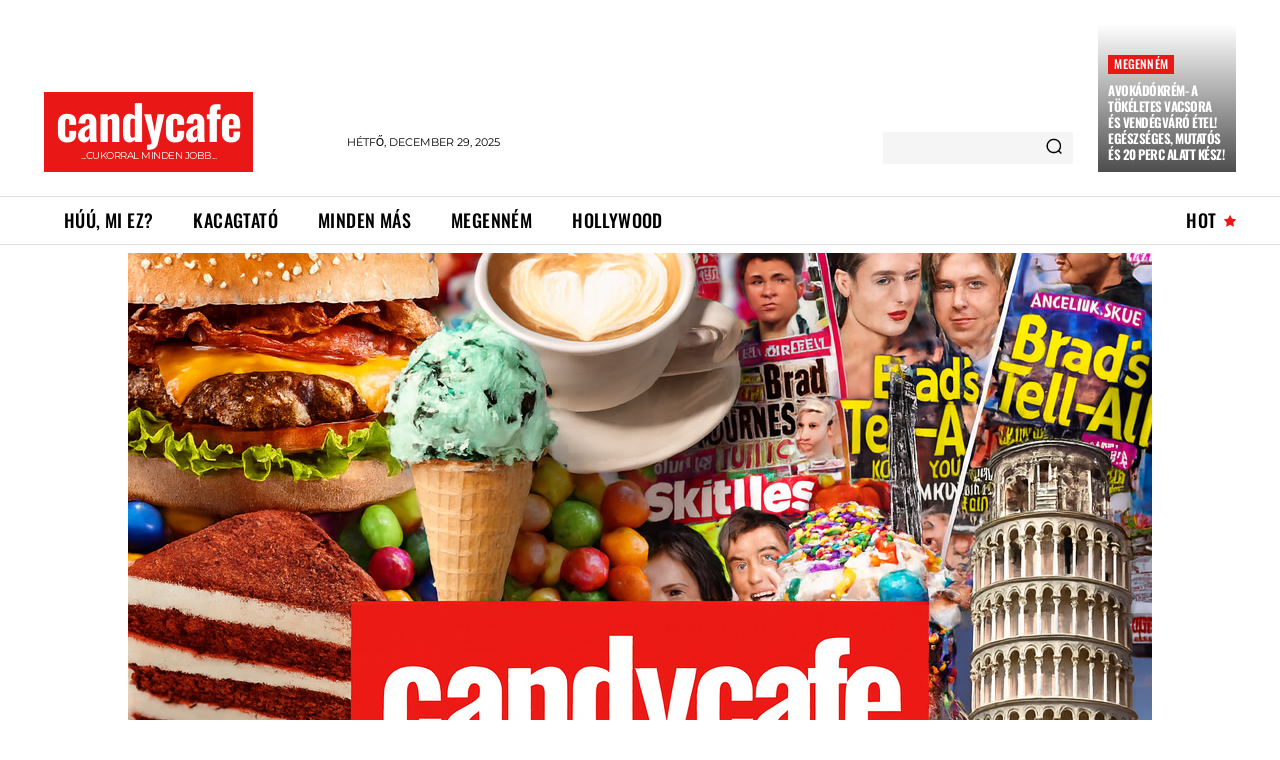

--- FILE ---
content_type: text/html; charset=utf-8
request_url: https://www.google.com/recaptcha/api2/aframe
body_size: 268
content:
<!DOCTYPE HTML><html><head><meta http-equiv="content-type" content="text/html; charset=UTF-8"></head><body><script nonce="xWK92Oae8JIxmujOwYPbaQ">/** Anti-fraud and anti-abuse applications only. See google.com/recaptcha */ try{var clients={'sodar':'https://pagead2.googlesyndication.com/pagead/sodar?'};window.addEventListener("message",function(a){try{if(a.source===window.parent){var b=JSON.parse(a.data);var c=clients[b['id']];if(c){var d=document.createElement('img');d.src=c+b['params']+'&rc='+(localStorage.getItem("rc::a")?sessionStorage.getItem("rc::b"):"");window.document.body.appendChild(d);sessionStorage.setItem("rc::e",parseInt(sessionStorage.getItem("rc::e")||0)+1);localStorage.setItem("rc::h",'1767051469852');}}}catch(b){}});window.parent.postMessage("_grecaptcha_ready", "*");}catch(b){}</script></body></html>

--- FILE ---
content_type: application/javascript; charset=utf-8
request_url: https://fundingchoicesmessages.google.com/f/AGSKWxVqt6WBQTqQmkLR3X9hVYY8RXWilHX4XQ4TXzfKwu6FOr-yqZLj7AmxHdikPVj0mt_aWjdpKJT6-IZTBNQYT1KT7dF_FqLqLk_tVubZuoODiDqN_7JnghvZgwZcnOCVjaR8fPQQ1C4QwfjGHf798fFnxGrPfmz7YBIfoZVDHqPb2A0YDYaNN5b8dqbW/_/adsensegoogle./ad/600-/sidead3.-ad03./update_layer/layer_os_new.php
body_size: -1287
content:
window['a41656e0-c74c-4884-81dc-241da7eb1c60'] = true;